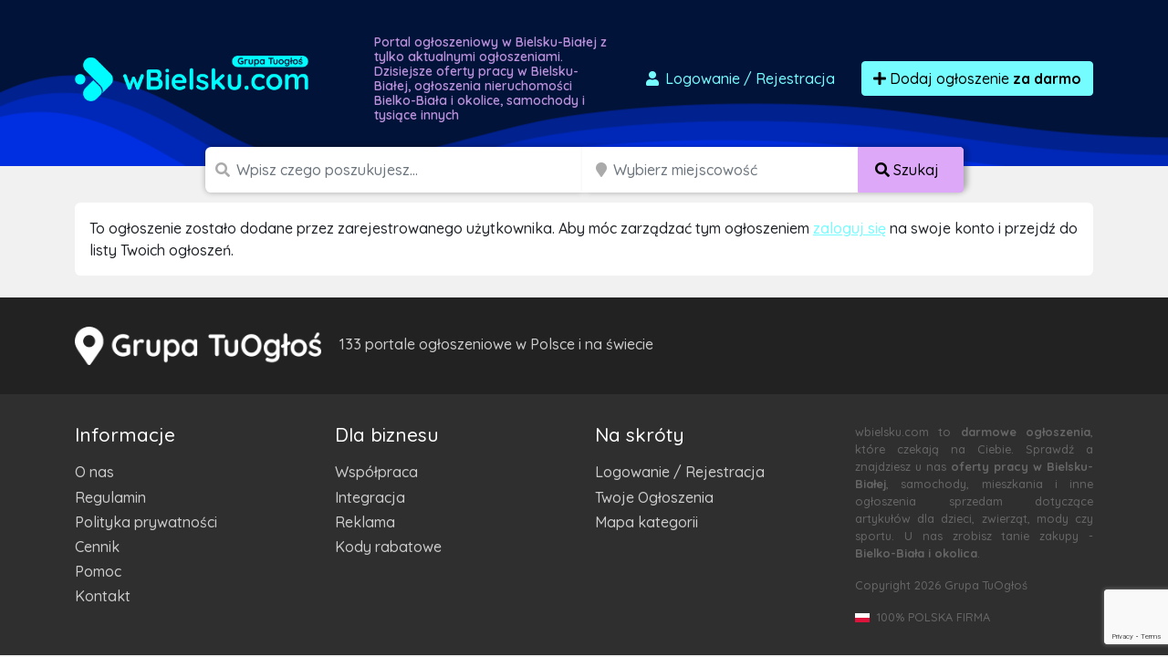

--- FILE ---
content_type: text/html; charset=utf-8
request_url: https://www.google.com/recaptcha/api2/anchor?ar=1&k=6LcGL2waAAAAAFvyq9eZuOpExVXA7oMTBKT3GRF5&co=aHR0cHM6Ly93YmllbHNrdS5jb206NDQz&hl=en&v=N67nZn4AqZkNcbeMu4prBgzg&size=invisible&anchor-ms=20000&execute-ms=30000&cb=xf5c6uk3pj0v
body_size: 48469
content:
<!DOCTYPE HTML><html dir="ltr" lang="en"><head><meta http-equiv="Content-Type" content="text/html; charset=UTF-8">
<meta http-equiv="X-UA-Compatible" content="IE=edge">
<title>reCAPTCHA</title>
<style type="text/css">
/* cyrillic-ext */
@font-face {
  font-family: 'Roboto';
  font-style: normal;
  font-weight: 400;
  font-stretch: 100%;
  src: url(//fonts.gstatic.com/s/roboto/v48/KFO7CnqEu92Fr1ME7kSn66aGLdTylUAMa3GUBHMdazTgWw.woff2) format('woff2');
  unicode-range: U+0460-052F, U+1C80-1C8A, U+20B4, U+2DE0-2DFF, U+A640-A69F, U+FE2E-FE2F;
}
/* cyrillic */
@font-face {
  font-family: 'Roboto';
  font-style: normal;
  font-weight: 400;
  font-stretch: 100%;
  src: url(//fonts.gstatic.com/s/roboto/v48/KFO7CnqEu92Fr1ME7kSn66aGLdTylUAMa3iUBHMdazTgWw.woff2) format('woff2');
  unicode-range: U+0301, U+0400-045F, U+0490-0491, U+04B0-04B1, U+2116;
}
/* greek-ext */
@font-face {
  font-family: 'Roboto';
  font-style: normal;
  font-weight: 400;
  font-stretch: 100%;
  src: url(//fonts.gstatic.com/s/roboto/v48/KFO7CnqEu92Fr1ME7kSn66aGLdTylUAMa3CUBHMdazTgWw.woff2) format('woff2');
  unicode-range: U+1F00-1FFF;
}
/* greek */
@font-face {
  font-family: 'Roboto';
  font-style: normal;
  font-weight: 400;
  font-stretch: 100%;
  src: url(//fonts.gstatic.com/s/roboto/v48/KFO7CnqEu92Fr1ME7kSn66aGLdTylUAMa3-UBHMdazTgWw.woff2) format('woff2');
  unicode-range: U+0370-0377, U+037A-037F, U+0384-038A, U+038C, U+038E-03A1, U+03A3-03FF;
}
/* math */
@font-face {
  font-family: 'Roboto';
  font-style: normal;
  font-weight: 400;
  font-stretch: 100%;
  src: url(//fonts.gstatic.com/s/roboto/v48/KFO7CnqEu92Fr1ME7kSn66aGLdTylUAMawCUBHMdazTgWw.woff2) format('woff2');
  unicode-range: U+0302-0303, U+0305, U+0307-0308, U+0310, U+0312, U+0315, U+031A, U+0326-0327, U+032C, U+032F-0330, U+0332-0333, U+0338, U+033A, U+0346, U+034D, U+0391-03A1, U+03A3-03A9, U+03B1-03C9, U+03D1, U+03D5-03D6, U+03F0-03F1, U+03F4-03F5, U+2016-2017, U+2034-2038, U+203C, U+2040, U+2043, U+2047, U+2050, U+2057, U+205F, U+2070-2071, U+2074-208E, U+2090-209C, U+20D0-20DC, U+20E1, U+20E5-20EF, U+2100-2112, U+2114-2115, U+2117-2121, U+2123-214F, U+2190, U+2192, U+2194-21AE, U+21B0-21E5, U+21F1-21F2, U+21F4-2211, U+2213-2214, U+2216-22FF, U+2308-230B, U+2310, U+2319, U+231C-2321, U+2336-237A, U+237C, U+2395, U+239B-23B7, U+23D0, U+23DC-23E1, U+2474-2475, U+25AF, U+25B3, U+25B7, U+25BD, U+25C1, U+25CA, U+25CC, U+25FB, U+266D-266F, U+27C0-27FF, U+2900-2AFF, U+2B0E-2B11, U+2B30-2B4C, U+2BFE, U+3030, U+FF5B, U+FF5D, U+1D400-1D7FF, U+1EE00-1EEFF;
}
/* symbols */
@font-face {
  font-family: 'Roboto';
  font-style: normal;
  font-weight: 400;
  font-stretch: 100%;
  src: url(//fonts.gstatic.com/s/roboto/v48/KFO7CnqEu92Fr1ME7kSn66aGLdTylUAMaxKUBHMdazTgWw.woff2) format('woff2');
  unicode-range: U+0001-000C, U+000E-001F, U+007F-009F, U+20DD-20E0, U+20E2-20E4, U+2150-218F, U+2190, U+2192, U+2194-2199, U+21AF, U+21E6-21F0, U+21F3, U+2218-2219, U+2299, U+22C4-22C6, U+2300-243F, U+2440-244A, U+2460-24FF, U+25A0-27BF, U+2800-28FF, U+2921-2922, U+2981, U+29BF, U+29EB, U+2B00-2BFF, U+4DC0-4DFF, U+FFF9-FFFB, U+10140-1018E, U+10190-1019C, U+101A0, U+101D0-101FD, U+102E0-102FB, U+10E60-10E7E, U+1D2C0-1D2D3, U+1D2E0-1D37F, U+1F000-1F0FF, U+1F100-1F1AD, U+1F1E6-1F1FF, U+1F30D-1F30F, U+1F315, U+1F31C, U+1F31E, U+1F320-1F32C, U+1F336, U+1F378, U+1F37D, U+1F382, U+1F393-1F39F, U+1F3A7-1F3A8, U+1F3AC-1F3AF, U+1F3C2, U+1F3C4-1F3C6, U+1F3CA-1F3CE, U+1F3D4-1F3E0, U+1F3ED, U+1F3F1-1F3F3, U+1F3F5-1F3F7, U+1F408, U+1F415, U+1F41F, U+1F426, U+1F43F, U+1F441-1F442, U+1F444, U+1F446-1F449, U+1F44C-1F44E, U+1F453, U+1F46A, U+1F47D, U+1F4A3, U+1F4B0, U+1F4B3, U+1F4B9, U+1F4BB, U+1F4BF, U+1F4C8-1F4CB, U+1F4D6, U+1F4DA, U+1F4DF, U+1F4E3-1F4E6, U+1F4EA-1F4ED, U+1F4F7, U+1F4F9-1F4FB, U+1F4FD-1F4FE, U+1F503, U+1F507-1F50B, U+1F50D, U+1F512-1F513, U+1F53E-1F54A, U+1F54F-1F5FA, U+1F610, U+1F650-1F67F, U+1F687, U+1F68D, U+1F691, U+1F694, U+1F698, U+1F6AD, U+1F6B2, U+1F6B9-1F6BA, U+1F6BC, U+1F6C6-1F6CF, U+1F6D3-1F6D7, U+1F6E0-1F6EA, U+1F6F0-1F6F3, U+1F6F7-1F6FC, U+1F700-1F7FF, U+1F800-1F80B, U+1F810-1F847, U+1F850-1F859, U+1F860-1F887, U+1F890-1F8AD, U+1F8B0-1F8BB, U+1F8C0-1F8C1, U+1F900-1F90B, U+1F93B, U+1F946, U+1F984, U+1F996, U+1F9E9, U+1FA00-1FA6F, U+1FA70-1FA7C, U+1FA80-1FA89, U+1FA8F-1FAC6, U+1FACE-1FADC, U+1FADF-1FAE9, U+1FAF0-1FAF8, U+1FB00-1FBFF;
}
/* vietnamese */
@font-face {
  font-family: 'Roboto';
  font-style: normal;
  font-weight: 400;
  font-stretch: 100%;
  src: url(//fonts.gstatic.com/s/roboto/v48/KFO7CnqEu92Fr1ME7kSn66aGLdTylUAMa3OUBHMdazTgWw.woff2) format('woff2');
  unicode-range: U+0102-0103, U+0110-0111, U+0128-0129, U+0168-0169, U+01A0-01A1, U+01AF-01B0, U+0300-0301, U+0303-0304, U+0308-0309, U+0323, U+0329, U+1EA0-1EF9, U+20AB;
}
/* latin-ext */
@font-face {
  font-family: 'Roboto';
  font-style: normal;
  font-weight: 400;
  font-stretch: 100%;
  src: url(//fonts.gstatic.com/s/roboto/v48/KFO7CnqEu92Fr1ME7kSn66aGLdTylUAMa3KUBHMdazTgWw.woff2) format('woff2');
  unicode-range: U+0100-02BA, U+02BD-02C5, U+02C7-02CC, U+02CE-02D7, U+02DD-02FF, U+0304, U+0308, U+0329, U+1D00-1DBF, U+1E00-1E9F, U+1EF2-1EFF, U+2020, U+20A0-20AB, U+20AD-20C0, U+2113, U+2C60-2C7F, U+A720-A7FF;
}
/* latin */
@font-face {
  font-family: 'Roboto';
  font-style: normal;
  font-weight: 400;
  font-stretch: 100%;
  src: url(//fonts.gstatic.com/s/roboto/v48/KFO7CnqEu92Fr1ME7kSn66aGLdTylUAMa3yUBHMdazQ.woff2) format('woff2');
  unicode-range: U+0000-00FF, U+0131, U+0152-0153, U+02BB-02BC, U+02C6, U+02DA, U+02DC, U+0304, U+0308, U+0329, U+2000-206F, U+20AC, U+2122, U+2191, U+2193, U+2212, U+2215, U+FEFF, U+FFFD;
}
/* cyrillic-ext */
@font-face {
  font-family: 'Roboto';
  font-style: normal;
  font-weight: 500;
  font-stretch: 100%;
  src: url(//fonts.gstatic.com/s/roboto/v48/KFO7CnqEu92Fr1ME7kSn66aGLdTylUAMa3GUBHMdazTgWw.woff2) format('woff2');
  unicode-range: U+0460-052F, U+1C80-1C8A, U+20B4, U+2DE0-2DFF, U+A640-A69F, U+FE2E-FE2F;
}
/* cyrillic */
@font-face {
  font-family: 'Roboto';
  font-style: normal;
  font-weight: 500;
  font-stretch: 100%;
  src: url(//fonts.gstatic.com/s/roboto/v48/KFO7CnqEu92Fr1ME7kSn66aGLdTylUAMa3iUBHMdazTgWw.woff2) format('woff2');
  unicode-range: U+0301, U+0400-045F, U+0490-0491, U+04B0-04B1, U+2116;
}
/* greek-ext */
@font-face {
  font-family: 'Roboto';
  font-style: normal;
  font-weight: 500;
  font-stretch: 100%;
  src: url(//fonts.gstatic.com/s/roboto/v48/KFO7CnqEu92Fr1ME7kSn66aGLdTylUAMa3CUBHMdazTgWw.woff2) format('woff2');
  unicode-range: U+1F00-1FFF;
}
/* greek */
@font-face {
  font-family: 'Roboto';
  font-style: normal;
  font-weight: 500;
  font-stretch: 100%;
  src: url(//fonts.gstatic.com/s/roboto/v48/KFO7CnqEu92Fr1ME7kSn66aGLdTylUAMa3-UBHMdazTgWw.woff2) format('woff2');
  unicode-range: U+0370-0377, U+037A-037F, U+0384-038A, U+038C, U+038E-03A1, U+03A3-03FF;
}
/* math */
@font-face {
  font-family: 'Roboto';
  font-style: normal;
  font-weight: 500;
  font-stretch: 100%;
  src: url(//fonts.gstatic.com/s/roboto/v48/KFO7CnqEu92Fr1ME7kSn66aGLdTylUAMawCUBHMdazTgWw.woff2) format('woff2');
  unicode-range: U+0302-0303, U+0305, U+0307-0308, U+0310, U+0312, U+0315, U+031A, U+0326-0327, U+032C, U+032F-0330, U+0332-0333, U+0338, U+033A, U+0346, U+034D, U+0391-03A1, U+03A3-03A9, U+03B1-03C9, U+03D1, U+03D5-03D6, U+03F0-03F1, U+03F4-03F5, U+2016-2017, U+2034-2038, U+203C, U+2040, U+2043, U+2047, U+2050, U+2057, U+205F, U+2070-2071, U+2074-208E, U+2090-209C, U+20D0-20DC, U+20E1, U+20E5-20EF, U+2100-2112, U+2114-2115, U+2117-2121, U+2123-214F, U+2190, U+2192, U+2194-21AE, U+21B0-21E5, U+21F1-21F2, U+21F4-2211, U+2213-2214, U+2216-22FF, U+2308-230B, U+2310, U+2319, U+231C-2321, U+2336-237A, U+237C, U+2395, U+239B-23B7, U+23D0, U+23DC-23E1, U+2474-2475, U+25AF, U+25B3, U+25B7, U+25BD, U+25C1, U+25CA, U+25CC, U+25FB, U+266D-266F, U+27C0-27FF, U+2900-2AFF, U+2B0E-2B11, U+2B30-2B4C, U+2BFE, U+3030, U+FF5B, U+FF5D, U+1D400-1D7FF, U+1EE00-1EEFF;
}
/* symbols */
@font-face {
  font-family: 'Roboto';
  font-style: normal;
  font-weight: 500;
  font-stretch: 100%;
  src: url(//fonts.gstatic.com/s/roboto/v48/KFO7CnqEu92Fr1ME7kSn66aGLdTylUAMaxKUBHMdazTgWw.woff2) format('woff2');
  unicode-range: U+0001-000C, U+000E-001F, U+007F-009F, U+20DD-20E0, U+20E2-20E4, U+2150-218F, U+2190, U+2192, U+2194-2199, U+21AF, U+21E6-21F0, U+21F3, U+2218-2219, U+2299, U+22C4-22C6, U+2300-243F, U+2440-244A, U+2460-24FF, U+25A0-27BF, U+2800-28FF, U+2921-2922, U+2981, U+29BF, U+29EB, U+2B00-2BFF, U+4DC0-4DFF, U+FFF9-FFFB, U+10140-1018E, U+10190-1019C, U+101A0, U+101D0-101FD, U+102E0-102FB, U+10E60-10E7E, U+1D2C0-1D2D3, U+1D2E0-1D37F, U+1F000-1F0FF, U+1F100-1F1AD, U+1F1E6-1F1FF, U+1F30D-1F30F, U+1F315, U+1F31C, U+1F31E, U+1F320-1F32C, U+1F336, U+1F378, U+1F37D, U+1F382, U+1F393-1F39F, U+1F3A7-1F3A8, U+1F3AC-1F3AF, U+1F3C2, U+1F3C4-1F3C6, U+1F3CA-1F3CE, U+1F3D4-1F3E0, U+1F3ED, U+1F3F1-1F3F3, U+1F3F5-1F3F7, U+1F408, U+1F415, U+1F41F, U+1F426, U+1F43F, U+1F441-1F442, U+1F444, U+1F446-1F449, U+1F44C-1F44E, U+1F453, U+1F46A, U+1F47D, U+1F4A3, U+1F4B0, U+1F4B3, U+1F4B9, U+1F4BB, U+1F4BF, U+1F4C8-1F4CB, U+1F4D6, U+1F4DA, U+1F4DF, U+1F4E3-1F4E6, U+1F4EA-1F4ED, U+1F4F7, U+1F4F9-1F4FB, U+1F4FD-1F4FE, U+1F503, U+1F507-1F50B, U+1F50D, U+1F512-1F513, U+1F53E-1F54A, U+1F54F-1F5FA, U+1F610, U+1F650-1F67F, U+1F687, U+1F68D, U+1F691, U+1F694, U+1F698, U+1F6AD, U+1F6B2, U+1F6B9-1F6BA, U+1F6BC, U+1F6C6-1F6CF, U+1F6D3-1F6D7, U+1F6E0-1F6EA, U+1F6F0-1F6F3, U+1F6F7-1F6FC, U+1F700-1F7FF, U+1F800-1F80B, U+1F810-1F847, U+1F850-1F859, U+1F860-1F887, U+1F890-1F8AD, U+1F8B0-1F8BB, U+1F8C0-1F8C1, U+1F900-1F90B, U+1F93B, U+1F946, U+1F984, U+1F996, U+1F9E9, U+1FA00-1FA6F, U+1FA70-1FA7C, U+1FA80-1FA89, U+1FA8F-1FAC6, U+1FACE-1FADC, U+1FADF-1FAE9, U+1FAF0-1FAF8, U+1FB00-1FBFF;
}
/* vietnamese */
@font-face {
  font-family: 'Roboto';
  font-style: normal;
  font-weight: 500;
  font-stretch: 100%;
  src: url(//fonts.gstatic.com/s/roboto/v48/KFO7CnqEu92Fr1ME7kSn66aGLdTylUAMa3OUBHMdazTgWw.woff2) format('woff2');
  unicode-range: U+0102-0103, U+0110-0111, U+0128-0129, U+0168-0169, U+01A0-01A1, U+01AF-01B0, U+0300-0301, U+0303-0304, U+0308-0309, U+0323, U+0329, U+1EA0-1EF9, U+20AB;
}
/* latin-ext */
@font-face {
  font-family: 'Roboto';
  font-style: normal;
  font-weight: 500;
  font-stretch: 100%;
  src: url(//fonts.gstatic.com/s/roboto/v48/KFO7CnqEu92Fr1ME7kSn66aGLdTylUAMa3KUBHMdazTgWw.woff2) format('woff2');
  unicode-range: U+0100-02BA, U+02BD-02C5, U+02C7-02CC, U+02CE-02D7, U+02DD-02FF, U+0304, U+0308, U+0329, U+1D00-1DBF, U+1E00-1E9F, U+1EF2-1EFF, U+2020, U+20A0-20AB, U+20AD-20C0, U+2113, U+2C60-2C7F, U+A720-A7FF;
}
/* latin */
@font-face {
  font-family: 'Roboto';
  font-style: normal;
  font-weight: 500;
  font-stretch: 100%;
  src: url(//fonts.gstatic.com/s/roboto/v48/KFO7CnqEu92Fr1ME7kSn66aGLdTylUAMa3yUBHMdazQ.woff2) format('woff2');
  unicode-range: U+0000-00FF, U+0131, U+0152-0153, U+02BB-02BC, U+02C6, U+02DA, U+02DC, U+0304, U+0308, U+0329, U+2000-206F, U+20AC, U+2122, U+2191, U+2193, U+2212, U+2215, U+FEFF, U+FFFD;
}
/* cyrillic-ext */
@font-face {
  font-family: 'Roboto';
  font-style: normal;
  font-weight: 900;
  font-stretch: 100%;
  src: url(//fonts.gstatic.com/s/roboto/v48/KFO7CnqEu92Fr1ME7kSn66aGLdTylUAMa3GUBHMdazTgWw.woff2) format('woff2');
  unicode-range: U+0460-052F, U+1C80-1C8A, U+20B4, U+2DE0-2DFF, U+A640-A69F, U+FE2E-FE2F;
}
/* cyrillic */
@font-face {
  font-family: 'Roboto';
  font-style: normal;
  font-weight: 900;
  font-stretch: 100%;
  src: url(//fonts.gstatic.com/s/roboto/v48/KFO7CnqEu92Fr1ME7kSn66aGLdTylUAMa3iUBHMdazTgWw.woff2) format('woff2');
  unicode-range: U+0301, U+0400-045F, U+0490-0491, U+04B0-04B1, U+2116;
}
/* greek-ext */
@font-face {
  font-family: 'Roboto';
  font-style: normal;
  font-weight: 900;
  font-stretch: 100%;
  src: url(//fonts.gstatic.com/s/roboto/v48/KFO7CnqEu92Fr1ME7kSn66aGLdTylUAMa3CUBHMdazTgWw.woff2) format('woff2');
  unicode-range: U+1F00-1FFF;
}
/* greek */
@font-face {
  font-family: 'Roboto';
  font-style: normal;
  font-weight: 900;
  font-stretch: 100%;
  src: url(//fonts.gstatic.com/s/roboto/v48/KFO7CnqEu92Fr1ME7kSn66aGLdTylUAMa3-UBHMdazTgWw.woff2) format('woff2');
  unicode-range: U+0370-0377, U+037A-037F, U+0384-038A, U+038C, U+038E-03A1, U+03A3-03FF;
}
/* math */
@font-face {
  font-family: 'Roboto';
  font-style: normal;
  font-weight: 900;
  font-stretch: 100%;
  src: url(//fonts.gstatic.com/s/roboto/v48/KFO7CnqEu92Fr1ME7kSn66aGLdTylUAMawCUBHMdazTgWw.woff2) format('woff2');
  unicode-range: U+0302-0303, U+0305, U+0307-0308, U+0310, U+0312, U+0315, U+031A, U+0326-0327, U+032C, U+032F-0330, U+0332-0333, U+0338, U+033A, U+0346, U+034D, U+0391-03A1, U+03A3-03A9, U+03B1-03C9, U+03D1, U+03D5-03D6, U+03F0-03F1, U+03F4-03F5, U+2016-2017, U+2034-2038, U+203C, U+2040, U+2043, U+2047, U+2050, U+2057, U+205F, U+2070-2071, U+2074-208E, U+2090-209C, U+20D0-20DC, U+20E1, U+20E5-20EF, U+2100-2112, U+2114-2115, U+2117-2121, U+2123-214F, U+2190, U+2192, U+2194-21AE, U+21B0-21E5, U+21F1-21F2, U+21F4-2211, U+2213-2214, U+2216-22FF, U+2308-230B, U+2310, U+2319, U+231C-2321, U+2336-237A, U+237C, U+2395, U+239B-23B7, U+23D0, U+23DC-23E1, U+2474-2475, U+25AF, U+25B3, U+25B7, U+25BD, U+25C1, U+25CA, U+25CC, U+25FB, U+266D-266F, U+27C0-27FF, U+2900-2AFF, U+2B0E-2B11, U+2B30-2B4C, U+2BFE, U+3030, U+FF5B, U+FF5D, U+1D400-1D7FF, U+1EE00-1EEFF;
}
/* symbols */
@font-face {
  font-family: 'Roboto';
  font-style: normal;
  font-weight: 900;
  font-stretch: 100%;
  src: url(//fonts.gstatic.com/s/roboto/v48/KFO7CnqEu92Fr1ME7kSn66aGLdTylUAMaxKUBHMdazTgWw.woff2) format('woff2');
  unicode-range: U+0001-000C, U+000E-001F, U+007F-009F, U+20DD-20E0, U+20E2-20E4, U+2150-218F, U+2190, U+2192, U+2194-2199, U+21AF, U+21E6-21F0, U+21F3, U+2218-2219, U+2299, U+22C4-22C6, U+2300-243F, U+2440-244A, U+2460-24FF, U+25A0-27BF, U+2800-28FF, U+2921-2922, U+2981, U+29BF, U+29EB, U+2B00-2BFF, U+4DC0-4DFF, U+FFF9-FFFB, U+10140-1018E, U+10190-1019C, U+101A0, U+101D0-101FD, U+102E0-102FB, U+10E60-10E7E, U+1D2C0-1D2D3, U+1D2E0-1D37F, U+1F000-1F0FF, U+1F100-1F1AD, U+1F1E6-1F1FF, U+1F30D-1F30F, U+1F315, U+1F31C, U+1F31E, U+1F320-1F32C, U+1F336, U+1F378, U+1F37D, U+1F382, U+1F393-1F39F, U+1F3A7-1F3A8, U+1F3AC-1F3AF, U+1F3C2, U+1F3C4-1F3C6, U+1F3CA-1F3CE, U+1F3D4-1F3E0, U+1F3ED, U+1F3F1-1F3F3, U+1F3F5-1F3F7, U+1F408, U+1F415, U+1F41F, U+1F426, U+1F43F, U+1F441-1F442, U+1F444, U+1F446-1F449, U+1F44C-1F44E, U+1F453, U+1F46A, U+1F47D, U+1F4A3, U+1F4B0, U+1F4B3, U+1F4B9, U+1F4BB, U+1F4BF, U+1F4C8-1F4CB, U+1F4D6, U+1F4DA, U+1F4DF, U+1F4E3-1F4E6, U+1F4EA-1F4ED, U+1F4F7, U+1F4F9-1F4FB, U+1F4FD-1F4FE, U+1F503, U+1F507-1F50B, U+1F50D, U+1F512-1F513, U+1F53E-1F54A, U+1F54F-1F5FA, U+1F610, U+1F650-1F67F, U+1F687, U+1F68D, U+1F691, U+1F694, U+1F698, U+1F6AD, U+1F6B2, U+1F6B9-1F6BA, U+1F6BC, U+1F6C6-1F6CF, U+1F6D3-1F6D7, U+1F6E0-1F6EA, U+1F6F0-1F6F3, U+1F6F7-1F6FC, U+1F700-1F7FF, U+1F800-1F80B, U+1F810-1F847, U+1F850-1F859, U+1F860-1F887, U+1F890-1F8AD, U+1F8B0-1F8BB, U+1F8C0-1F8C1, U+1F900-1F90B, U+1F93B, U+1F946, U+1F984, U+1F996, U+1F9E9, U+1FA00-1FA6F, U+1FA70-1FA7C, U+1FA80-1FA89, U+1FA8F-1FAC6, U+1FACE-1FADC, U+1FADF-1FAE9, U+1FAF0-1FAF8, U+1FB00-1FBFF;
}
/* vietnamese */
@font-face {
  font-family: 'Roboto';
  font-style: normal;
  font-weight: 900;
  font-stretch: 100%;
  src: url(//fonts.gstatic.com/s/roboto/v48/KFO7CnqEu92Fr1ME7kSn66aGLdTylUAMa3OUBHMdazTgWw.woff2) format('woff2');
  unicode-range: U+0102-0103, U+0110-0111, U+0128-0129, U+0168-0169, U+01A0-01A1, U+01AF-01B0, U+0300-0301, U+0303-0304, U+0308-0309, U+0323, U+0329, U+1EA0-1EF9, U+20AB;
}
/* latin-ext */
@font-face {
  font-family: 'Roboto';
  font-style: normal;
  font-weight: 900;
  font-stretch: 100%;
  src: url(//fonts.gstatic.com/s/roboto/v48/KFO7CnqEu92Fr1ME7kSn66aGLdTylUAMa3KUBHMdazTgWw.woff2) format('woff2');
  unicode-range: U+0100-02BA, U+02BD-02C5, U+02C7-02CC, U+02CE-02D7, U+02DD-02FF, U+0304, U+0308, U+0329, U+1D00-1DBF, U+1E00-1E9F, U+1EF2-1EFF, U+2020, U+20A0-20AB, U+20AD-20C0, U+2113, U+2C60-2C7F, U+A720-A7FF;
}
/* latin */
@font-face {
  font-family: 'Roboto';
  font-style: normal;
  font-weight: 900;
  font-stretch: 100%;
  src: url(//fonts.gstatic.com/s/roboto/v48/KFO7CnqEu92Fr1ME7kSn66aGLdTylUAMa3yUBHMdazQ.woff2) format('woff2');
  unicode-range: U+0000-00FF, U+0131, U+0152-0153, U+02BB-02BC, U+02C6, U+02DA, U+02DC, U+0304, U+0308, U+0329, U+2000-206F, U+20AC, U+2122, U+2191, U+2193, U+2212, U+2215, U+FEFF, U+FFFD;
}

</style>
<link rel="stylesheet" type="text/css" href="https://www.gstatic.com/recaptcha/releases/N67nZn4AqZkNcbeMu4prBgzg/styles__ltr.css">
<script nonce="JJwZU0kf5zhDatCNdbdzLA" type="text/javascript">window['__recaptcha_api'] = 'https://www.google.com/recaptcha/api2/';</script>
<script type="text/javascript" src="https://www.gstatic.com/recaptcha/releases/N67nZn4AqZkNcbeMu4prBgzg/recaptcha__en.js" nonce="JJwZU0kf5zhDatCNdbdzLA">
      
    </script></head>
<body><div id="rc-anchor-alert" class="rc-anchor-alert"></div>
<input type="hidden" id="recaptcha-token" value="[base64]">
<script type="text/javascript" nonce="JJwZU0kf5zhDatCNdbdzLA">
      recaptcha.anchor.Main.init("[\x22ainput\x22,[\x22bgdata\x22,\x22\x22,\[base64]/[base64]/[base64]/ZyhXLGgpOnEoW04sMjEsbF0sVywwKSxoKSxmYWxzZSxmYWxzZSl9Y2F0Y2goayl7RygzNTgsVyk/[base64]/[base64]/[base64]/[base64]/[base64]/[base64]/[base64]/bmV3IEJbT10oRFswXSk6dz09Mj9uZXcgQltPXShEWzBdLERbMV0pOnc9PTM/bmV3IEJbT10oRFswXSxEWzFdLERbMl0pOnc9PTQ/[base64]/[base64]/[base64]/[base64]/[base64]\\u003d\x22,\[base64]\\u003d\x22,\x22w7g0DsK1wqnDuj5KPEtVD8Oiwr01wo0TwqfCgMOdw4IAVMOVZMOmBSHDpcOaw4JzV8KFNghUXsODJgrDgzofw5YuJ8O/OcOWwo5aWicNVMKzLBDDni9qQyDCqXHCrTZdWMO9w7XCucKXaCxTwrMnwrVvw79LTjIHwrM+wq7CrjzDjsKVPVQ4MsO2JDYLwp4/c0IhECgmQRsLH8KTV8OGYsO+GgnCtSDDsHt6wroQWgwQwq/[base64]/wropwqXDtMK3w4jClMKkbcK8U0NzUcK5FBLDthjDnMKfLcOewoTDlMO8NTw1wp/[base64]/CisKtBsKZGMKoRMOPQcOscMKrFFErJcKPwoE5w6nCjcK7w4pXLhHCgsOKw4vCmyFKGC0ywpbCk14Tw6HDu0rDsMKywqk5UhvCtcKHDR7DqMOhdVHCgyzCoUNjQMKBw5HDtsKawqFNIcKbccKhwp0Fw5jCnmtqf8ORX8OaSB8/w4jDk2pEwrIlFsKQUMOgB0HDhEwxHcOuwpXCrDrCncObXcOaRUspDU8kw7NVIT7DtmsWw5jDl2zCoUdIGw/DqBDDisONw7wtw5XDiMK4NcOGSDJaUcOewq40O3TDr8KtN8KHwo/ChAF3IcOYw7wNScKvw7UjdD99wolxw6LDoEJ/TMOkw4XDoMOlJsKLw7V+wohVwqFgw7BDOT0GwoXCusOvWxXCqQgKZ8OZCsO/AMKcw6oBMwzDncOFw4rCisK+w6jCmxLCrDvDvjvDpGHChyLCmcOdwrXDv3rCll1HdcKbwo/CvwbCo3bDgVgxw4sVwqHDqMKlw4/DszYVfcOyw77Dv8KdZ8ObwqXDmsKUw4fCvXoKw6VjwpFAw4Z0wqzCqhlAw71ZLnbDocOuTBvDlkLDkMO7P8Oow6d1w64WAcO6wo/DosODI0nCtgklWnrDs1xqwogKw7bDqjkKKEbCr34iDsK5RUlUw5oVAyhYwqLDpMKUKHN/wq0Jwo9nw58oBMO3TsODw7TCqsK/wpjCl8Oiw4dLwonCiBJNwrrDgxvClcKiCTbCsk/DnMOFHMOcIGsCw49aw4RpDEXCti54wq0Dw6FZKlIHUsK4M8O4YcK1KcORw5o2w4jCjcOsJ23CjS8ewqgIA8KXw7fDrGhTYz7DlzHDvm5WwqXClRwkRMOWOTnCnFbClzR/bxvDjMOnw6lfV8KbKcK+wrxowokZwpVmPnpGwpPDusKJwp/CvVBpwrXDm2FVPzdtJcOMwozCoGLCsnEtwobDnC0/FnEMP8OLL2/CkMKcwpfDt8KUZGLDvghPTcOTwp4Tb0LCg8O9wqt/[base64]/CohPCg8OQwoHCuMKxwpBuNSzCksKiW8OkfhzCvsKLwr/CpikKwr/DrUk/wqbCigwtwr/CgMO2wokyw6tGwrfCjcKmGcOqwoXDi3R+w5Evw6xewpnDr8O+w4s9w4kwOMOofn/DnF/CuMK7w6Adw7pDw7p8w7xMVBpcUMK/[base64]/ZMOXw5xkw5NcwpRcc8OEF8Kaw59cUwVAw55Bwo7Cn8OJTcOFexPDpcOCw7Ftw5/DuMKlYcO7w6bDicOOwoQOw57CpcObGmPDl0AGwoXDssOvYkJtV8OGLXDDncKrwo5Hw4HDr8O2wqsQwpfDmn9+w75GwoITwo1McgLCn0/[base64]/w7bDiz/CnmMsMxzDicKVLcO6dxrDjkcnE8K1wpFELCbCrwJ0w4lQw47CqcOvwrVbcGfCv0DCiHsPw73DkG4uwpXDpwxhwp/CoB1Hw7nCiSVBwootw4IIwoUqw5FPw4AUA8KRwpbDqWrCv8OaN8OXaMKywp/DkjVVc3YOXsKdw5bCoMO7AcKLw6Vfwp8dCB1FwoPClVkdw7fCowlNw7PCvWd6w4Q6w5jDoycAwq8nw4TCvMKrcF/CkihvfsOlZ8KEwoDCvcOiQhgeGMOHw73Cpg3CmsKQw6/DmsOOVcKRLRc0RCwBw6fCuW1AwpzDrcKywqE5wrlXwr3DsSvCicOTBcKzw7J3KB0GWMKvwrRNw6nDt8O1wqZIUcKEG8ORGWTDlsK0wq/DlxHCg8OOI8O9fcKDUkdSJxRWwoMJw79lw6jDoC3CpDkyFsOcSzjDsVsTXcOIw4/CsWpHwpnCgThzZUXDgXfDkGsSw7Q4J8KbShBKwpQCFic3woLCrinChsOnw5gRc8KGBsOxAcOiw7Q8GcKhw7vDpMOnd8Kgw4bCtsOKPVzDrMKHw5A/NH7CkmjDvh0pAsOkQHckw4TCpWLCs8KgN2/[base64]/[base64]/DjcK0LMKhe1MlemZew5EcBE9yd8OJYMKaw5PCqMKAw7gKSMKWT8KcAAxLDMKiworDrn3Dv3XCqFHCjEpyXMKoVsOVw4J3w44iwq9JOzrDiMKabiHDu8KGTMK5w6t3w65DB8Kuw5HDrcOJwozCjVLDhMKAw7XDosKtNlDDqys/KsKQwo7DmsK3w4NzVltkJ1jDr35Fw5PCjUB+w4jCtcO0w4/Ct8OIwqvDuXnDm8OQw4XDjGrCm13CpsKNKxZbwoc+VzHCocK9w6rClnvCmUPDnMOwYwZlwqxLw4Rse30vW3B5azsCVsKcAcOjUMKEwq/[base64]/CgsK9wqQEw7t/Z8O4w7cnVFFiRwN9w5EjYSvCg30Zw7zCoMKWcEg/YsKvLcKzFyxRwrXDulRZZEpkRMKXw6rDqhgiw7FywqFcR1LDpnXDrsKAa8KKw4HDhcO0wpnDmMO1Ci/CpcKsUjfCg8O0woxDwo7DlsKEwp1nVMKzwo1Uw6sTwoPDllwWw61vZcOowoYPD8O8w7/Cr8O4w6U2wqDDjsO4VMKbw716wojClw9aD8O1w4Brw6PChV3Cr0fDrys8wrhXK1TCkWnCryA8wqPDjsOjQyhZw5xgBknDhMOvw6nCvzHDnCHDrh3CvsOzwodhw4gRw6HCjEfCocKkVMK2w7M9Qntuw4s1wrINWXJXcMKhw6Vdwr/DhCwZwofCqULDn1PCvkFawojCuMKYw7/CsDc/woJlw5VjFcKewqvCncOtw4fCmsKqb2s+wpHChMKRYjHDgcOBw44Sw6HDp8K5w5xGaBfDoMKOO1DCm8KPwrRiLRZMw6VlPsOmw5XCtsOTAlwEwpULXcOYwrNpNyhrw5BcQxfDh8KMYz7DuGwbcsOSwqzCs8O9w5jDoMOPw6J8w4/DjMK2wpURw6DDscO1wqXDocOvWg0Aw4bCi8Oaw4HDrAoqEltAw5DDicOUNX3DhH/[base64]/[base64]/CosKLw4dAwpNeXxbDqGFLw5TCicKBLcK+wo/CsMKpwqMOK8OKNMKgwrcAw6MFTAUHQRDDjsOqw7zDkSDChUTDmEvDtGwOU0csMCLCtMKdZWQAw4DCocO3wqQgeMOywqQIFTLCjFsEw6/CssO3w4DDo0wSSyvCq21TwrsnLMOdwrnCoy/DkcO0w4krwrwOw4Npw5QcwpvDhMO6w53CjsOAKMKGw6NKw4zCtA4wacOxKsKWw6PDjcO8worCgcK7QMK5wq3CpwtTw6B5w45fJQjCqHfCh0Z6aG4Aw41QZMKkN8KCwqpDLsKsbMO3dC8vw5bCgcKbw5/CimPDkh/Dsl5Xw7Z2wrp4wrnCkwhEwoHDnD8bH8K9wpN1wonCjcK/[base64]/ClDYKP8KfJcOEwprDq1vDpEHCq8KOPFVBw5VJDz3DicORCcOrw7XCsBHCocK2wrJ/ZENGwp/CmsOgw6pgw4LDnXbCmwzDs3Nqw4rDo8Kuw7DDlsK+w4nCqQguw6kuQMK6IHbDuxbDj0gJwqp3JXYMJcOvwo9FLQgFfVTDsxvCuMK8ZMKaTn/[base64]/[base64]/Dm8ORw7tiJ8KBNDEaLMK+dcObw6TDjU4BOcOSbsOYw4/CuCrChcOeUsOFOQ/Cv8K/JMKIw6EeXgZGa8KHGcO4w7nCvMKdw61jbMKbUsOEw79Aw6rDrMK0JWHDijgTwo5XKXwvw67Din/CjsOBfUdnwoMcCHjDpcOxwoTCq8OxwrHCl8KPwoXDnwYYwrTCplnCnMKCw5AAYSTDtsO/wrDCosKIwpdDwrDDixxyWnnDijvCp1dkTm/Dpik7wqfDuCkoJcONOVBzcMK6woHDrcOgw6LDhUAzYsKjC8K4Y8ORw5M1NsK2K8KRwp/DuF3CgsO5woxHwrnCq2UeBljCisOQwoNyF2k+woRew7MlacKUw5vCgn0rw7wfAC3DusK4w4FBw5HCgcKAS8KRGDFAEnh4WMKNw5zCq8KUY0N5w58/wo3Di8OCw7Y8wqrDqSI9w4fCjxDCq3DCmsK5wo0hwrnCscOhwr8Vw4TDkcOfw4fDl8OpVcKvKXjDqFkqwo/[base64]/[base64]/Cr8KbdydmwpPDmGVjwqwwHCIeHGYKwrjCqsOLwqDDtsKXwopLwp83fzk9wqhQbB/Cu8OIw5zCh8Kyw4jDqSHDmlIqwo7CvcODWsOtWQnConHDrU/DuMKgXURSQk3CggbCs8KzwoU2QyJzwqXDszJKM0DCo3vChgUBTmXCnMKOUsOBcDxxwoZTO8K8w5YecF5qZMOQw5XCpcKYMyVewqDDkMO5J04nfMOJKMOrWgvCkWcswrzDi8Knw4kbZSbDj8KpOsKgI3TCnQ/[base64]/[base64]/[base64]/CucKUaRk3w64rw4nDmm/[base64]/[base64]/f8K5w4oxw4xURMKWRG9ewr/CiFHDhHXCi8K+w4nCq8OdwqwTw4s9JMK9w5jDisK8HUjDrGpDwqjDuElvw7ouD8OZV8KyMDsmwpNMVsO1wpvCj8KnO8OfJcO7wqFDX1TCmsKGfsKaX8KwJVsswpEbwq4oQ8Okw5nCq8K/wrxSDMKYYysFw44Ow5jCiXLDl8Ksw50owpjCt8K4BcKHK8KERDRWwpl1I3LDlMKYGkdBw6DCoMKucsOpJDfCrGvCgW1WZ8KQYsOfUsOYJcOdccOPH8KOwq3Cri3DsgPDvcKUORnCulnCtcOpWsKpwqLDuMOgw4NYw6/[base64]/eXxdS8Kswp3CsSbDuSwVw7rDt2zDkMOXX8OJwoBMwofDqMK/wrVJwqTClMKnw4Ffw4txwr7Dl8OZwp3CnjzDn0nDn8O4cyPDjMKDEcKzw7XChE/DqcKow51PNcKMwr4MScOlcMK4wpY6BsKiw4jChMObdDjDq3HDkn4YwrMLEXd6MRbDnX7CvcOqIwJQw7c+wrhZw5HDjcKZw7kFCMKGw5t3wrkYwrfCuR7Dq2vCl8Oow7rDqWLCtsOFwpPCgAzCmMOpesK/MBnCqGrCjkXDs8OwAXJ+wrjDmsOcw5NEbC1BwqDDtHrDu8KmeiHCmMO5w6/Cp8K/wrrCgMK9w6tIwqjCv1jDhyPCi2bDn8KYJizDoMKrKcOKbsObSApFw6PDjkvDjjdWw4rCg8O2wodabsKJCRVcJ8Kaw6ApwpbCuMOVJcKrZFBRwrHDqX/Dklk4JhfDv8OawppDw6gPwrfCuGrDqsO8S8OXw70WCMOFX8Kyw4DCoTIYGMOlEGfCvFLCtjk0dMKxw67CrXgyKMOAwoZVDsOyGRfCssKuZcKpaMOKKiHChsObT8OkX18/[base64]/CuxZ9wqA7T8Oew7hmQsKZwqrDmmpTwplAwp18wpt/worCpEfDkcK5JwDCqWPDuMOHR0DCusOqRznCj8OEQm0Ew7nCjXzDr8OwVcKxQQ3CmsKWw6DDqMKCwrTDu0dELXlfY8KzFVcIwrhjfsOkwpJgKH0/w4XCuENVJyNvw5/[base64]/bcKDw6lTwrfDonjCrcK4aGktw5cgwplYUcKmbjoVbcOGQ8O4w5vCuT91wpV0wrDDniA3wo8nwqfDj8K2fsKBw7TDqSVAw6hLNhJ6w4bDuMKlw4PDrcKAUXTDjmXCjcKtTSwQY1TDp8KSc8OYfB9IYgISOVXDpMO0Mn9SFW5vwrbDhn/[base64]/DhT4iWcKRwqAUMmMuHsKiVsO+wq7DlsKbw43DicKvw6JIwpTCs8O0NMOmFsOJThDCrMOJwokcwropwr4HXjvCkRzChh1sGMOsGSvDhsKnD8K7aHjChMOpGsO4VQXDg8K6JCHDghLDrsOOO8KeAy/DvcK2ajQQWiJzRsKVGjk4wrlhdcKUwr12wonCjVYrwp/CssK4w6bCs8KSLsK6VQlhJCoYLALDpcOiO3VdAsKkRgTCoMKIw4zDjWsLwr/CusO0QHAtwrIHbcKZe8KCRiDCmcKdwrsKFUXDj8O0MsKjw5sAwpDDgTTCtBzDjyN8w78FwqrDh8Oywo0NE3fDjsOKwqTDuBdXw5LDncKfJ8K4w5jCuSHDhMOswoDCiMKCwp/DiMOCwpvDq1bDjMOdw4pCX2FgwpbCuMOUw6zDuRcWZCrCqVZkQsKZAMOMw5LDmsKDwrBPw6FiK8OaeA/[base64]/wofChsKfwoHCrMKpw7ZcU8ObwqI8XMOOBHZJQm/Cr1LCqjTDtsKFwqDDtcKSwo/[base64]/[base64]/AFLDinR+wr9/[base64]/[base64]/[base64]/QU/CkgVsL8KGHGnDpMK/wrR6McKLwpt7w5LDsMKtCxoRw6bCvMKBGEAzw4jDpAXDkArDjcKDEcOOH3dOwoLDix/CsyPDpHY9wrAILMKFwrPDmhkdwo5OwrZ0Z8KxwqoIEgLDu2LDjcKowoEFNcKtw7JQwrZ1wqdhw5dPwr4vw7LCnMKZEV/CsHx8wqobwrHDp33DmFJ/w51hwq5iw7kxwoDDuD44TcKxfcOTw4jCv8Omw4U5wqLCv8OFwr7DvGUDwqsvw73DiwrCvVfDoknCtXPCr8OOwqrDvcOTASFPw6o2w7zCnkDDlcO8wrXDgRVcfkTDosO9GWwCA8KaUwUKw5rDiD/CjcOaG3XCuMOALcO8w7rCr8OLw7rDuMK/wrPCtWpDwpwvO8KKwpYrwrNdwqDCnQTDqMO4Wi7CpMOlZX7DnMKVIiFlHsOwYcKVwqPCmsOsw53DnUg/L3DDi8O/wo5gwqXChXTCocKRwrDDicORwqtrw53DgsKfbxvDuz5ZJR/DrANxw7RlZVvDsRLDvsKpYQPCocKcwrwYIQUHBMOKCMOJw5PDkMKJwrzCk2M7ZHTCicOGBcKJwrJZRlzDnsOHwp/DkUUTYxfDpcOkdcKCwpHCswpAwqxZw57Cv8O1VMO5w4HCiQPCqj8Pwq7DjR5KwpvDucKqwqfCq8KSaMOawpDCrhHCow7CqzF8w4/[base64]/DgyHCowXCigogMBY5HDLDmsOoFSgvwpfDtETChHnCk8OiwoXDjsO3Vj/CiA3CvxthQFfCqV3Cm0LCo8OuDzzDuMKpwrjDhkdzwo99w6vCiyzCt8KnMMOKw5jDlsOKwqLDqQtAw4LDiCFxwoPCicOQwpfDhERswqHCpXLCo8KpCMKrwp/CumwqwqhhSGfCmMKEwrhcwrl/[base64]/DhMOKw57CtcO7a01lWMOILCJ8w5pNLcKSAsKvecKnwrInw7DDn8Kbwotrw6BwQsKpw4jCoCbDmBZnw5jCpMOmPMKUwqhuFXHCnR/[base64]/DpXrDvcOjw7/[base64]/wrrCu8KLw4DCoMK6G8K9f8KQa8OBIcOpw5RawoHCjAXCsX4pY17ChsKzTG3DjS0CU0LDjWgEwo4hGcKgU27CvCR9wqQfwq3CoEPDjMOhw7h+w6ckw5oPWzLDs8OFwp9vBl57wrjChw7CicOZP8OTIsO3wrPCpDBARC97QmrCgEDDr3vDrnPDng8DT1RiccK9NWDCnW/DkEXDhsK5w6HDu8OHGsKtwposHMOZa8Oow4zCqzvCkTBiYcKew6QdX1lDUz1REMOiHXPDi8OFwoQ/w4YLw6dYNhTCmADCpcOdwo/Ch0hNwpLCj1h9w5PDmj/[base64]/w6DDvsOYdkt5w49SDMOycQHDg8KjwodjPMK+dVfDosKNBsK8CEg7C8KqMiM/K1EswpfDjcOgJsOewoNafA7CiWfCn8K/TAEdwoU/[base64]/DkMKQLcKWCsOGw4fCgnTCocKZw7Fxf0towojDn8OKbcKLHcKrHcKXwpg5EVw0HwJkY1fDoBPDqG3CpMKZwp/CmnXDgMO4UsKLdcORGTUfwrhNRkg9wpBPwrjCncOnw4VAY1fDp8K6wp7CkkLDmcOKwqRMRsO9woZtHsOdZjvCvwhEwrFIbXvDoQfCuV/CvMOvH8OVFFbDiMOywrLClGp8w4jCnsOmwprDpcOgHcK0el9tGMO4w4N+L2vCmWXCugHDkcOnCwAwwrViJz1jbcO7wpDCisOCNmvCiQN3ZikANDzDnFIMbz/DuErCqTV4GGLCssOdwqPCqMKJwpjChTUrw6/Cv8KRwoowHMOWB8KGw41Hw5F0w5TDo8OQwqhDCnhtTsKdcSAUwr5swpxrexFxcRzCni3CvsONwpY5JRc/wr7CtcOKw6Zsw7/Cv8OowpwZTsOIVCfDuBYZDWTDuHzCpMOBw7k/wqVeCQF0woXCsgl9f3lwZcOTw6zClR7DgsOsDsOPLTIpeVjCoGvCqcK9w4DDmRvCs8KdLMO3w7cIw63DmcOWw5J6SMO/X8OPwrfCqztqUALDqB/DvXnDocKRUMOJAxF+w4BxKHDCq8KhP8ODwrQzwolRw4c4wrrDhcKQwqnDv2FNAXDDisOlw4/DqcORw7rDtS5/wolEw57Dt1vDncOfZsKkwp7DgMKHfcOxU2JuVMOcwrrDqyDDtMOuR8KKw6xZwocjwrnDvMOkw7DDnn7Cl8K3NMK0wq7Dh8KAdsKsw6kow6Ilw6ZHPsKRwq1Uwpo5alTCjUDDnsOeXcObw5/DrlXCtAdebHLDnMOnw7jDusOXw7nCh8KMwqjDjyHCmmkSwpVUw4vDtsOvworDhcOew5fCkg3DlsKeGm5BMnZkw6vDkQ/DosKKKsOmNMOtw7LCqsOJJcO5w6LCnwzCmcOFY8OpZx7DoVAdwoZQwrhkDcOEwrjCvkIHwrIMDhJmwovCnD3DvsK/YcOAw5HDmyUsSwPDhz9LaRbDlFR/w5l8bMOFwp1ybcKYwrdLwrElA8KbAcKtwqbDt8KMwosFfnTDkXrCllgmV35nw4IMwqjCrMKbw7YRScONw6vCnAbChyvDpnfCmsKfwq1Lw7rDo8OHRcOvZ8KRwrAPwochJ0jDnsO5wqLDlcKpDUfDj8KewpvDkmwLw48Tw48yw7xyUm4Swp3CmMK/Cjw9w6N/[base64]/wqDCtcOKQkBdYsKewp0Gwp7CmMKhw77ComvDiMKvwr4ZTMOywpUiAMKpwptVBcKPC8Oew6hRbcKhMsOiwo7DmWBlw6pAwos0wqgeKsO/w5VNw4IBw6tcwonCqMOKwrx9T3HDmMKKwpUiYMKTw6sUwowiw7PCtETChURxwpHCkcOWw518w6k3fMKaYcKWw6vCtS7Cqw3DmTHDq8OoWMOtScKQJMK0GsOTw49Zw7HChcK2w47CgcKKw57DrMO9dyZ6w65lWcOILA/CgsKsPl/Dllgdc8OkE8KMQsO8wp5kw4wNwpljw7poOn0rWw7CmX84wpzDo8KZXC/DtAHDjMKFwphow4bDg1/Du8KACsOHJkYQLcOpTMKNGS/DtGrDhH1mQ8KKw5LDuMKPwqzDiSPDrMOZw6/CuU3CrzwVw50Ew4wKwq9Iw4nDvsKqw6rDl8OHwo8IWiUwB1XCkMOKwqQlesKKdmUlw6YZw7zDv8KKwoIdwo0FwrTCiMOlw7/CisOQw5B7K13DpFTCnAQ0w64pw4lOw67DhGgawrQDScKvF8O8wpjCq059fcK+b8Orwos9w6FFw4BNw5bDrV9dwp1ja2dOcsK7OcOEwo/CsiMJcsOHZXAJHDlYSk5mw7vCtMKXwqpbw5NrFwBVa8O2w7Q0w6tbw57CqgdYw5HCiGwdwobCsAArDwduKxxWbmdTw68VCsKBWcK0GkzDvVHChsKRw6oWUyjDu0VjwoLClcKOwpbDhsK9w5zDt8OVw6oOw6/[base64]/[base64]/ZkAAYm8fccOYTGs6d8Oxw5pXUyLChGHCkiM6fGs3w6rCssKXbcKew45hGcKqwokpaDPCjm7CsHZ6wq1ywq/CnTfClMKsw7zDmA/CoFXCvywAJMOGWsKDwqR/[base64]/CnMOUbMKSLcK3w7PCiMOjOcK4U8K6w5PDncOmwrxKwqDDuFB1dQZebsKGVsOkZkLDr8OBw41EJ2E5w7DCsMKSaMKfP2rCjcOFbER+woFdRMKmNcK2wroDw4c5GcOHw68zwrMwwqfDksOMDCgaOMOLSw/[base64]/BcK2Pw3DhcK6LsOcw7Iew5JYwr/CmcOjGMKjw5kDw6tMfGHCk8Oqc8KLwr/CnMOgwq9bw4/Cp8OFc2Qtwr3DiMKnwrEMw5fCp8K0w5klwp/CvGXDvWZJNRhTw4lGwrHCg1bCoDrCm1Nua04uccOIHsO3woHDkSrDpS/CrMOmcXMJWcKoZBYRw4sdWU1Wwoo+wo7Cq8K1w5DDosO9fQBVw4/CoMKxw7d9CcKiZRTCjMOJwos7wqoxE2TDlMObfCVGEVrDvifCtl0SwodQw5kDYcO3w59lXMO4wopdbMOgwpcNBk9FPBRCw5HCqi5KKmvCrHgiOMKnbioELU55fzFbZcOLw77ChcOfwrZtw7EbMsK+EMO+wp51wo/DrcO1NjMOExbDgsOYwp1XZcOHwoXDnElXw6fDuh7CksO1JcKLw6I4E00pIH9AwpRyWifDu8K2DcOmXsKTbsKRwpLDi8OwdVh2Cx/CuMKQVHDCmV/DpA8Hw6EfCMOPwp1lw6/CnW9Fw7/[base64]/woTDrsOCf1zCtjxhUX1DfcKTw6HDkgbDrsOOw4UZdEpyw55UAcKNdsOcwopiS08YcsKkwpspBlNeZhXDoT/Dj8OOf8Osw70aw6JIVcO/[base64]/DoMKUw6nDvcODwrLCmsOQwofCicOJT8KVSjbDnmfCl8OORcK/wqEDVS8RFjDDiRwybT/[base64]/[base64]/woDCnGnDqcK5wroswpTCoMO3c0DCpcO0w7TDt1h7CTTCtsK8wo9xIT5yNcO/wpHClsOvGSIDwqHDtcK/wrvCgMKowoo3KcKqTsOIw7Eqw6nDjkZ5YTRPOMK4XTvCucKIfDovwrDCi8ODw4l4HTPClD3CqcOhLMOIaSfCoUpZw6ggTEzDsMOfA8K2N14gO8KVEjJ2wqgawoTCmsObXU/ClF4bwrjDn8OnwrYtwo/DnMOgwrzDiRTDtwBzworCosKlwoRGKTpWw4FIwpslw73Cgyt+M07DihnDhwwtex4Kd8OtZ21Vwp1lcQIjfiHDikQiwpfDncK8wporAz7Dt2IMwpgww4LCmjJwAsK2URUnwp12GcOmw5Yaw6/DkFU5woTDj8OGeDDDnQHCuEAwwokhIMK5w4MVwoHCp8Oxw6rCohUaasK0UMKtEC/CoFDDmcOPwro4W8O5w4Jse8OCw4AZwoNFcsONImHCgRbCuMKIM3ZIw5UwHA7CkA1zwpvCmMOPQMKjUcO8P8OZw73CtcOIwrl5w79uEFnDphFwCEERwqAkBcO9wp4IwoPCky8FP8KODw8bA8OvwojCt315wrVXcl/DjTHDhFHCsm7CocKiMsKnw7MXSDM0w5Zcw7kkwoJDTQrCucOHbFLDmQBKV8KIw4XDomRTaWrChD/[base64]/DpsOGdit+HMOCwocpHGjDskbCpRrDq8KBEFPChsOIwrsLLgNZIGbDtQ7CucOAFy9nw4xVZAvCusKmw5R/wos0Y8Kvw6MAw5bCv8ODw4EcFXV9WTrCgcK9DznDlsKzw6jCoMKAwo0WPsKMLlBQckbDlsOvwrgsNXHClsOjwrp8PQ4/wqc+DRnDqg7CsWoQw4rDvHXCh8KSGcOEw5Ayw4ssYRADTwFiw6nDljETw6DDvCzCvDdpa23Cm8KoTR3CiMOPZMOdwoc7wqXCpnRvwrAaw7N+w5HDuMOaeUPClsKlwrXDtD/[base64]/w5PCtxkGwqTDjkDCp8Kkw4Aiw47CkUrCqgxke3cIGU3CmcK2w6tww7rDqwzDp8Kfwog8w4LCicKIM8KXAcOBOwLCkABzw6HCjMOXwq/[base64]/[base64]/Ds2VFw55mfCdYY8OYHlDDok0Aw6VLw7QCU0oywp3CrcK2TTZWw41Sw41kw7XDpiDDgGjDt8KYJzXCmH3CqMOKIMK/w78Tf8K0ISDDmsKbwoDDl0XDtifDrmQTwpTCikXDr8ORcsOsUR9LAXHCqMKnwqplw7hMw4pSw7TDmsKYb8KKWsKGwrZgVxFGEcOSUHVywoMdAwotwpYZwqBIdAYCKUBSwp3Dmh/DnHrDh8OzwrQYw6nCuRDCgMOFZX/DnGJow6HCuSN0cTvDsw9KwrnDgVMkwrrCnsOww5bCogLCoTbCpktfZCk9w5bCthgewoHCnsOCwo/Dt0YDwpwGD1TCvD1BwprDhsOtLQrCtMOvZi/[base64]/[base64]/DtnbDmcOCasOAacOcwpclFWBVwr1ww63CtsOAwpIBw7MwL0E6CSrDsMKXPcKLw4nCt8KVw4cKwoAvJcKFEljCvcKhwp7CmMOiwqoHFsOYW3PCtsKBwoXDuVpVE8K4JgvDgmPCh8OZBn4ew7MdG8OTwqTDnl1QAWhYwpDCkQ/[base64]/[base64]/[base64]/[base64]/[base64]/Cm8OxIsKWAcKVSsKvwpfDqsOXOcOYw5XCs8KNwrY8f0DDsV3DvkYww5lqDcOuw75EMcO0w48Kb8KFPsOOwrAgw4Z2WE3CssKNQRLDlAjCuE7CrcKIccOCwo4wwonDvz5ybR96w4dpwpEAU8O3I2fDlUdRUWbCr8Kuwr5/A8KrTsK8w4MxVsOww5tQOURMwoLDs8KKFU3DuMO/[base64]/[base64]/DtsOSw5fCksOfUcKrIkAswqtNcwLDhsODZWHCoMOQQcKvfUzDgcKtITEQIMOnTkbCpcOGSsK2wrvCuw9Rwo/[base64]/[base64]/CvkjCqVfCn8OQwo9jwonCuy/DhHcZw7Mhw5/Dr8Oww7lTcwvDh8OZfh1IF2ZowrF1HHrCu8OgeMKEBHx+wodiwrExBsKwVMKRw7vDocKCw73DjgAsGcK+BnzCvUZ0SFVbwoI5WG4GDsKZGSMaV1QVI2hEZxQoEMOJEgd5wojDvXLDhMKdw7NKw5LDkgLDulYtZ8KMw73CpV9fJcKjNGXCtcOFwoQRw7TClHsWwq/CtcOkw7DDk8OBIcKGwqjCl1dSMMOCwo9JwqsEwr88VUkiQH0DLsKvwpDDq8KmNcOPwpPCo3AGw5nDjHUZwpANw450w7B9WcK4KMKxwpAMVsOXwo4/ST8IwpQpEU5qw5UEZcOOwrrDklTDucOVwrLDvxzCuiTCk8OGP8OMesKGwrI+woolTsKNwo4nWsKuwq0Gw43DriPDnzRoY1/[base64]/[base64]\\u003d\x22],null,[\x22conf\x22,null,\x226LcGL2waAAAAAFvyq9eZuOpExVXA7oMTBKT3GRF5\x22,0,null,null,null,1,[21,125,63,73,95,87,41,43,42,83,102,105,109,121],[7059694,296],0,null,null,null,null,0,null,0,null,700,1,null,0,\[base64]/76lBhnEnQkZnOKMAhnM8xEZ\x22,0,1,null,null,1,null,0,0,null,null,null,0],\x22https://wbielsku.com:443\x22,null,[3,1,1],null,null,null,1,3600,[\x22https://www.google.com/intl/en/policies/privacy/\x22,\x22https://www.google.com/intl/en/policies/terms/\x22],\x224JAJFltxdiRiJCR+nthS7nIbBfvtMdxSl+SYxWcmfOw\\u003d\x22,1,0,null,1,1769590989569,0,0,[156,10],null,[142,38,108,35],\x22RC-1sUihXMvJ4ZT5A\x22,null,null,null,null,null,\x220dAFcWeA6droFrxC8iSsS_xjWsrhcRFihGDUpui-KH9vqGmbT8_r81sVnq_jhleRpW-rP99WAoT04THIfy2SWNSXk1a5IwVH6ZeA\x22,1769673789465]");
    </script></body></html>

--- FILE ---
content_type: text/html; charset=utf-8
request_url: https://www.google.com/recaptcha/api2/aframe
body_size: -249
content:
<!DOCTYPE HTML><html><head><meta http-equiv="content-type" content="text/html; charset=UTF-8"></head><body><script nonce="idqFNeXoz1l3IEeON31O2A">/** Anti-fraud and anti-abuse applications only. See google.com/recaptcha */ try{var clients={'sodar':'https://pagead2.googlesyndication.com/pagead/sodar?'};window.addEventListener("message",function(a){try{if(a.source===window.parent){var b=JSON.parse(a.data);var c=clients[b['id']];if(c){var d=document.createElement('img');d.src=c+b['params']+'&rc='+(localStorage.getItem("rc::a")?sessionStorage.getItem("rc::b"):"");window.document.body.appendChild(d);sessionStorage.setItem("rc::e",parseInt(sessionStorage.getItem("rc::e")||0)+1);localStorage.setItem("rc::h",'1769587392125');}}}catch(b){}});window.parent.postMessage("_grecaptcha_ready", "*");}catch(b){}</script></body></html>